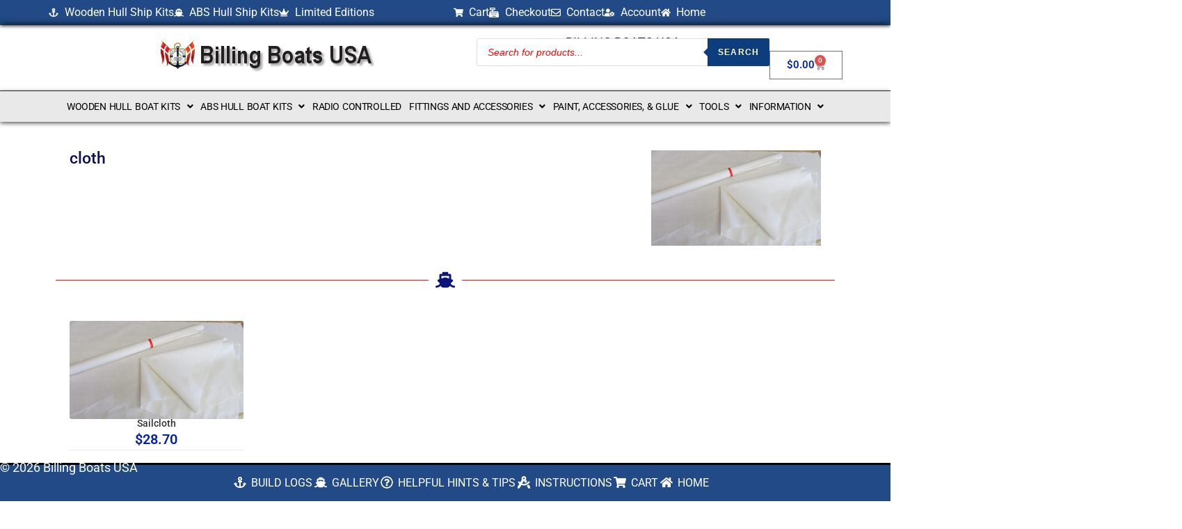

--- FILE ---
content_type: text/css
request_url: https://www.billingboatsusa.com/wp-content/uploads/elementor/css/post-13.css?ver=1769715560
body_size: 1965
content:
.elementor-13 .elementor-element.elementor-element-693594d{--display:flex;--flex-direction:row;--container-widget-width:calc( ( 1 - var( --container-widget-flex-grow ) ) * 100% );--container-widget-height:100%;--container-widget-flex-grow:1;--container-widget-align-self:stretch;--flex-wrap-mobile:wrap;--align-items:stretch;--gap:10px 10px;--row-gap:10px;--column-gap:10px;box-shadow:0px 1px 5px 0px rgba(0, 0, 0, 0.89);--margin-top:0em;--margin-bottom:0em;--margin-left:0em;--margin-right:0em;--padding-top:0px;--padding-bottom:0px;--padding-left:0px;--padding-right:0px;}.elementor-13 .elementor-element.elementor-element-693594d:not(.elementor-motion-effects-element-type-background), .elementor-13 .elementor-element.elementor-element-693594d > .elementor-motion-effects-container > .elementor-motion-effects-layer{background-color:#224A86;}.elementor-13 .elementor-element.elementor-element-ff75552{--display:flex;--margin-top:0px;--margin-bottom:0px;--margin-left:0px;--margin-right:0px;--padding-top:0px;--padding-bottom:0px;--padding-left:0px;--padding-right:0px;}.elementor-13 .elementor-element.elementor-element-276d815{--display:flex;--flex-direction:row;--container-widget-width:calc( ( 1 - var( --container-widget-flex-grow ) ) * 100% );--container-widget-height:100%;--container-widget-flex-grow:1;--container-widget-align-self:stretch;--flex-wrap-mobile:wrap;--align-items:stretch;--gap:10px 10px;--row-gap:10px;--column-gap:10px;--padding-top:3px;--padding-bottom:4px;--padding-left:0px;--padding-right:0px;}.elementor-13 .elementor-element.elementor-element-9880af8{--display:flex;--justify-content:center;--padding-top:0px;--padding-bottom:0px;--padding-left:0px;--padding-right:0px;}.elementor-13 .elementor-element.elementor-element-9880af8.e-con{--flex-grow:0;--flex-shrink:0;}.elementor-widget-icon-list .elementor-icon-list-item:not(:last-child):after{border-color:var( --e-global-color-text );}.elementor-widget-icon-list .elementor-icon-list-icon i{color:var( --e-global-color-primary );}.elementor-widget-icon-list .elementor-icon-list-icon svg{fill:var( --e-global-color-primary );}.elementor-widget-icon-list .elementor-icon-list-item > .elementor-icon-list-text, .elementor-widget-icon-list .elementor-icon-list-item > a{font-family:var( --e-global-typography-text-font-family ), Sans-serif;font-weight:var( --e-global-typography-text-font-weight );}.elementor-widget-icon-list .elementor-icon-list-text{color:var( --e-global-color-secondary );}.elementor-13 .elementor-element.elementor-element-19e9914 > .elementor-widget-container{margin:0px 0px 0px 0px;padding:0px 0px 0px 0px;}.elementor-13 .elementor-element.elementor-element-19e9914 .elementor-icon-list-icon i{color:#FFFFFF;transition:color 0.3s;}.elementor-13 .elementor-element.elementor-element-19e9914 .elementor-icon-list-icon svg{fill:#FFFFFF;transition:fill 0.3s;}.elementor-13 .elementor-element.elementor-element-19e9914 .elementor-icon-list-item:hover .elementor-icon-list-icon i{color:#F4FF01;}.elementor-13 .elementor-element.elementor-element-19e9914 .elementor-icon-list-item:hover .elementor-icon-list-icon svg{fill:#F4FF01;}.elementor-13 .elementor-element.elementor-element-19e9914{--e-icon-list-icon-size:14px;--icon-vertical-offset:0px;}.elementor-13 .elementor-element.elementor-element-19e9914 .elementor-icon-list-item > .elementor-icon-list-text, .elementor-13 .elementor-element.elementor-element-19e9914 .elementor-icon-list-item > a{font-family:"Roboto", Sans-serif;font-size:0.9em;font-weight:400;}.elementor-13 .elementor-element.elementor-element-19e9914 .elementor-icon-list-text{color:#FFFFFF;transition:color 0.3s;}.elementor-13 .elementor-element.elementor-element-19e9914 .elementor-icon-list-item:hover .elementor-icon-list-text{color:#FFF003;}.elementor-13 .elementor-element.elementor-element-cbe4f6a{--display:flex;--justify-content:center;--margin-top:0px;--margin-bottom:0px;--margin-left:0px;--margin-right:0px;--padding-top:0px;--padding-bottom:0px;--padding-left:0px;--padding-right:0px;}.elementor-13 .elementor-element.elementor-element-c1ecc44 > .elementor-widget-container{margin:0px 0px 0px 0px;padding:0px 4px 0px 0px;}.elementor-13 .elementor-element.elementor-element-c1ecc44 .elementor-icon-list-icon i{color:#FFFFFF;transition:color 0.3s;}.elementor-13 .elementor-element.elementor-element-c1ecc44 .elementor-icon-list-icon svg{fill:#FFFFFF;transition:fill 0.3s;}.elementor-13 .elementor-element.elementor-element-c1ecc44 .elementor-icon-list-item:hover .elementor-icon-list-icon i{color:#F4FF01;}.elementor-13 .elementor-element.elementor-element-c1ecc44 .elementor-icon-list-item:hover .elementor-icon-list-icon svg{fill:#F4FF01;}.elementor-13 .elementor-element.elementor-element-c1ecc44{--e-icon-list-icon-size:14px;--icon-vertical-offset:0px;}.elementor-13 .elementor-element.elementor-element-c1ecc44 .elementor-icon-list-item > .elementor-icon-list-text, .elementor-13 .elementor-element.elementor-element-c1ecc44 .elementor-icon-list-item > a{font-family:"Roboto", Sans-serif;font-size:0.9em;font-weight:400;}.elementor-13 .elementor-element.elementor-element-c1ecc44 .elementor-icon-list-text{color:#FFFFFF;transition:color 0.3s;}.elementor-13 .elementor-element.elementor-element-c1ecc44 .elementor-icon-list-item:hover .elementor-icon-list-text{color:#FFF003;}.elementor-13 .elementor-element.elementor-element-ea2b975{--display:flex;--flex-direction:row;--container-widget-width:calc( ( 1 - var( --container-widget-flex-grow ) ) * 100% );--container-widget-height:100%;--container-widget-flex-grow:1;--container-widget-align-self:stretch;--flex-wrap-mobile:wrap;--align-items:stretch;--gap:10px 10px;--row-gap:10px;--column-gap:10px;box-shadow:0px 0px 10px 0px rgba(0, 0, 0, 0.95);--margin-top:0px;--margin-bottom:0px;--margin-left:0px;--margin-right:0px;--padding-top:6px;--padding-bottom:6px;--padding-left:6px;--padding-right:6px;}.elementor-13 .elementor-element.elementor-element-e995085{--display:flex;--margin-top:0px;--margin-bottom:0px;--margin-left:0px;--margin-right:0px;--padding-top:0px;--padding-bottom:0px;--padding-left:0px;--padding-right:0px;}.elementor-13 .elementor-element.elementor-element-351de15{--display:flex;--flex-direction:row;--container-widget-width:calc( ( 1 - var( --container-widget-flex-grow ) ) * 100% );--container-widget-height:100%;--container-widget-flex-grow:1;--container-widget-align-self:stretch;--flex-wrap-mobile:wrap;--justify-content:center;--align-items:stretch;--gap:10px 10px;--row-gap:10px;--column-gap:10px;}.elementor-13 .elementor-element.elementor-element-7c9fe0d{--display:flex;--justify-content:center;--margin-top:0px;--margin-bottom:0px;--margin-left:0px;--margin-right:0px;--padding-top:0px;--padding-bottom:0px;--padding-left:0px;--padding-right:0px;}.elementor-widget-text-editor{font-family:var( --e-global-typography-text-font-family ), Sans-serif;font-weight:var( --e-global-typography-text-font-weight );color:var( --e-global-color-text );}.elementor-widget-text-editor.elementor-drop-cap-view-stacked .elementor-drop-cap{background-color:var( --e-global-color-primary );}.elementor-widget-text-editor.elementor-drop-cap-view-framed .elementor-drop-cap, .elementor-widget-text-editor.elementor-drop-cap-view-default .elementor-drop-cap{color:var( --e-global-color-primary );border-color:var( --e-global-color-primary );}.elementor-13 .elementor-element.elementor-element-77f1b68{text-align:center;}.elementor-13 .elementor-element.elementor-element-6e07d20{--display:flex;--justify-content:center;--padding-top:0px;--padding-bottom:0px;--padding-left:0px;--padding-right:0px;}.elementor-widget-heading .elementor-heading-title{font-family:var( --e-global-typography-primary-font-family ), Sans-serif;font-weight:var( --e-global-typography-primary-font-weight );color:var( --e-global-color-primary );}.elementor-13 .elementor-element.elementor-element-ce84af9 > .elementor-widget-container{margin:0px 0px -15px 0px;}.elementor-13 .elementor-element.elementor-element-ce84af9{text-align:center;}.elementor-13 .elementor-element.elementor-element-ce84af9 .elementor-heading-title{font-family:"Roboto", Sans-serif;font-size:1em;font-weight:400;text-transform:uppercase;color:#101763;}.elementor-13 .elementor-element.elementor-element-70dbebf{--display:flex;--justify-content:center;--margin-top:21px;--margin-bottom:0px;--margin-left:0px;--margin-right:0px;--padding-top:0px;--padding-bottom:0px;--padding-left:0px;--padding-right:0px;}.elementor-widget-woocommerce-menu-cart .elementor-menu-cart__toggle .elementor-button{font-family:var( --e-global-typography-primary-font-family ), Sans-serif;font-weight:var( --e-global-typography-primary-font-weight );}.elementor-widget-woocommerce-menu-cart .elementor-menu-cart__product-name a{font-family:var( --e-global-typography-primary-font-family ), Sans-serif;font-weight:var( --e-global-typography-primary-font-weight );}.elementor-widget-woocommerce-menu-cart .elementor-menu-cart__product-price{font-family:var( --e-global-typography-primary-font-family ), Sans-serif;font-weight:var( --e-global-typography-primary-font-weight );}.elementor-widget-woocommerce-menu-cart .elementor-menu-cart__footer-buttons .elementor-button{font-family:var( --e-global-typography-primary-font-family ), Sans-serif;font-weight:var( --e-global-typography-primary-font-weight );}.elementor-widget-woocommerce-menu-cart .elementor-menu-cart__footer-buttons a.elementor-button--view-cart{font-family:var( --e-global-typography-primary-font-family ), Sans-serif;font-weight:var( --e-global-typography-primary-font-weight );}.elementor-widget-woocommerce-menu-cart .elementor-menu-cart__footer-buttons a.elementor-button--checkout{font-family:var( --e-global-typography-primary-font-family ), Sans-serif;font-weight:var( --e-global-typography-primary-font-weight );}.elementor-widget-woocommerce-menu-cart .woocommerce-mini-cart__empty-message{font-family:var( --e-global-typography-primary-font-family ), Sans-serif;font-weight:var( --e-global-typography-primary-font-weight );}.elementor-13 .elementor-element.elementor-element-7a873f4{--main-alignment:center;--divider-style:solid;--subtotal-divider-style:solid;--elementor-remove-from-cart-button:none;--remove-from-cart-button:block;--items-indicator-text-color:#FFFFFF;--cart-border-style:none;--cart-footer-layout:1fr 1fr;--products-max-height-sidecart:calc(100vh - 240px);--products-max-height-minicart:calc(100vh - 385px);}.elementor-13 .elementor-element.elementor-element-7a873f4 .widget_shopping_cart_content{--subtotal-divider-left-width:0;--subtotal-divider-right-width:0;}.elementor-13 .elementor-element.elementor-element-d727f31{--display:flex;--flex-direction:row;--container-widget-width:calc( ( 1 - var( --container-widget-flex-grow ) ) * 100% );--container-widget-height:100%;--container-widget-flex-grow:1;--container-widget-align-self:stretch;--flex-wrap-mobile:wrap;--align-items:stretch;--gap:10px 10px;--row-gap:10px;--column-gap:10px;border-style:solid;--border-style:solid;border-width:1px 0px 0px 0px;--border-top-width:1px;--border-right-width:0px;--border-bottom-width:0px;--border-left-width:0px;box-shadow:0px 2px 6px 0px rgba(0, 0, 0, 0.66);--padding-top:0px;--padding-bottom:0px;--padding-left:0px;--padding-right:0px;}.elementor-13 .elementor-element.elementor-element-d727f31:not(.elementor-motion-effects-element-type-background), .elementor-13 .elementor-element.elementor-element-d727f31 > .elementor-motion-effects-container > .elementor-motion-effects-layer{background-color:#E9E9E9;}.elementor-13 .elementor-element.elementor-element-13152ae{--display:flex;--margin-top:0px;--margin-bottom:0px;--margin-left:0px;--margin-right:0px;--padding-top:0px;--padding-bottom:0px;--padding-left:0px;--padding-right:0px;}.elementor-widget-navigation-menu .menu-item a.hfe-menu-item.elementor-button{background-color:var( --e-global-color-accent );font-family:var( --e-global-typography-accent-font-family ), Sans-serif;font-weight:var( --e-global-typography-accent-font-weight );}.elementor-widget-navigation-menu .menu-item a.hfe-menu-item.elementor-button:hover{background-color:var( --e-global-color-accent );}.elementor-widget-navigation-menu a.hfe-menu-item, .elementor-widget-navigation-menu a.hfe-sub-menu-item{font-family:var( --e-global-typography-primary-font-family ), Sans-serif;font-weight:var( --e-global-typography-primary-font-weight );}.elementor-widget-navigation-menu .menu-item a.hfe-menu-item, .elementor-widget-navigation-menu .sub-menu a.hfe-sub-menu-item{color:var( --e-global-color-text );}.elementor-widget-navigation-menu .menu-item a.hfe-menu-item:hover,
								.elementor-widget-navigation-menu .sub-menu a.hfe-sub-menu-item:hover,
								.elementor-widget-navigation-menu .menu-item.current-menu-item a.hfe-menu-item,
								.elementor-widget-navigation-menu .menu-item a.hfe-menu-item.highlighted,
								.elementor-widget-navigation-menu .menu-item a.hfe-menu-item:focus{color:var( --e-global-color-accent );}.elementor-widget-navigation-menu .hfe-nav-menu-layout:not(.hfe-pointer__framed) .menu-item.parent a.hfe-menu-item:before,
								.elementor-widget-navigation-menu .hfe-nav-menu-layout:not(.hfe-pointer__framed) .menu-item.parent a.hfe-menu-item:after{background-color:var( --e-global-color-accent );}.elementor-widget-navigation-menu .hfe-nav-menu-layout:not(.hfe-pointer__framed) .menu-item.parent .sub-menu .hfe-has-submenu-container a:after{background-color:var( --e-global-color-accent );}.elementor-widget-navigation-menu .hfe-pointer__framed .menu-item.parent a.hfe-menu-item:before,
								.elementor-widget-navigation-menu .hfe-pointer__framed .menu-item.parent a.hfe-menu-item:after{border-color:var( --e-global-color-accent );}
							.elementor-widget-navigation-menu .sub-menu li a.hfe-sub-menu-item,
							.elementor-widget-navigation-menu nav.hfe-dropdown li a.hfe-sub-menu-item,
							.elementor-widget-navigation-menu nav.hfe-dropdown li a.hfe-menu-item,
							.elementor-widget-navigation-menu nav.hfe-dropdown-expandible li a.hfe-menu-item,
							.elementor-widget-navigation-menu nav.hfe-dropdown-expandible li a.hfe-sub-menu-item{font-family:var( --e-global-typography-accent-font-family ), Sans-serif;font-weight:var( --e-global-typography-accent-font-weight );}.elementor-13 .elementor-element.elementor-element-c439084 .menu-item a.hfe-menu-item{padding-left:0px;padding-right:0px;}.elementor-13 .elementor-element.elementor-element-c439084 .menu-item a.hfe-sub-menu-item{padding-left:calc( 0px + 20px );padding-right:0px;}.elementor-13 .elementor-element.elementor-element-c439084 .hfe-nav-menu__layout-vertical .menu-item ul ul a.hfe-sub-menu-item{padding-left:calc( 0px + 40px );padding-right:0px;}.elementor-13 .elementor-element.elementor-element-c439084 .hfe-nav-menu__layout-vertical .menu-item ul ul ul a.hfe-sub-menu-item{padding-left:calc( 0px + 60px );padding-right:0px;}.elementor-13 .elementor-element.elementor-element-c439084 .hfe-nav-menu__layout-vertical .menu-item ul ul ul ul a.hfe-sub-menu-item{padding-left:calc( 0px + 80px );padding-right:0px;}.elementor-13 .elementor-element.elementor-element-c439084 .menu-item a.hfe-menu-item, .elementor-13 .elementor-element.elementor-element-c439084 .menu-item a.hfe-sub-menu-item{padding-top:15px;padding-bottom:15px;}body:not(.rtl) .elementor-13 .elementor-element.elementor-element-c439084 .hfe-nav-menu__layout-horizontal .hfe-nav-menu > li.menu-item:not(:last-child){margin-right:11px;}body.rtl .elementor-13 .elementor-element.elementor-element-c439084 .hfe-nav-menu__layout-horizontal .hfe-nav-menu > li.menu-item:not(:last-child){margin-left:11px;}.elementor-13 .elementor-element.elementor-element-c439084 nav:not(.hfe-nav-menu__layout-horizontal) .hfe-nav-menu > li.menu-item:not(:last-child){margin-bottom:11px;}.elementor-13 .elementor-element.elementor-element-c439084 ul.sub-menu{width:311px;}.elementor-13 .elementor-element.elementor-element-c439084 .sub-menu a.hfe-sub-menu-item,
						 .elementor-13 .elementor-element.elementor-element-c439084 nav.hfe-dropdown li a.hfe-menu-item,
						 .elementor-13 .elementor-element.elementor-element-c439084 nav.hfe-dropdown li a.hfe-sub-menu-item,
						 .elementor-13 .elementor-element.elementor-element-c439084 nav.hfe-dropdown-expandible li a.hfe-menu-item,
						 .elementor-13 .elementor-element.elementor-element-c439084 nav.hfe-dropdown-expandible li a.hfe-sub-menu-item{padding-top:15px;padding-bottom:15px;}.elementor-13 .elementor-element.elementor-element-c439084 > .elementor-widget-container{margin:0px 0px 0px 0px;padding:0px 0px 0px 0px;}.elementor-13 .elementor-element.elementor-element-c439084 .hfe-nav-menu__toggle{margin:0 auto;}.elementor-13 .elementor-element.elementor-element-c439084 a.hfe-menu-item, .elementor-13 .elementor-element.elementor-element-c439084 a.hfe-sub-menu-item{font-family:"Roboto", Sans-serif;font-size:14px;font-weight:400;text-transform:uppercase;letter-spacing:-0.4px;word-spacing:0.1em;}.elementor-13 .elementor-element.elementor-element-c439084 .menu-item a.hfe-menu-item, .elementor-13 .elementor-element.elementor-element-c439084 .sub-menu a.hfe-sub-menu-item{color:#000000;}.elementor-13 .elementor-element.elementor-element-c439084 .menu-item a.hfe-menu-item:hover,
								.elementor-13 .elementor-element.elementor-element-c439084 .sub-menu a.hfe-sub-menu-item:hover,
								.elementor-13 .elementor-element.elementor-element-c439084 .menu-item.current-menu-item a.hfe-menu-item,
								.elementor-13 .elementor-element.elementor-element-c439084 .menu-item a.hfe-menu-item.highlighted,
								.elementor-13 .elementor-element.elementor-element-c439084 .menu-item a.hfe-menu-item:focus{color:#121B68;}.elementor-13 .elementor-element.elementor-element-c439084 .sub-menu a.hfe-sub-menu-item,
								.elementor-13 .elementor-element.elementor-element-c439084 .elementor-menu-toggle,
								.elementor-13 .elementor-element.elementor-element-c439084 nav.hfe-dropdown li a.hfe-menu-item,
								.elementor-13 .elementor-element.elementor-element-c439084 nav.hfe-dropdown li a.hfe-sub-menu-item,
								.elementor-13 .elementor-element.elementor-element-c439084 nav.hfe-dropdown-expandible li a.hfe-menu-item,
								.elementor-13 .elementor-element.elementor-element-c439084 nav.hfe-dropdown-expandible li a.hfe-sub-menu-item{color:#FFFFFF;}.elementor-13 .elementor-element.elementor-element-c439084 .sub-menu,
								.elementor-13 .elementor-element.elementor-element-c439084 nav.hfe-dropdown,
								.elementor-13 .elementor-element.elementor-element-c439084 nav.hfe-dropdown-expandible,
								.elementor-13 .elementor-element.elementor-element-c439084 nav.hfe-dropdown .menu-item a.hfe-menu-item,
								.elementor-13 .elementor-element.elementor-element-c439084 nav.hfe-dropdown .menu-item a.hfe-sub-menu-item{background-color:#224A86;}.elementor-13 .elementor-element.elementor-element-c439084 .sub-menu a.hfe-sub-menu-item:hover,
								.elementor-13 .elementor-element.elementor-element-c439084 .elementor-menu-toggle:hover,
								.elementor-13 .elementor-element.elementor-element-c439084 nav.hfe-dropdown li a.hfe-menu-item:hover,
								.elementor-13 .elementor-element.elementor-element-c439084 nav.hfe-dropdown li a.hfe-sub-menu-item:hover,
								.elementor-13 .elementor-element.elementor-element-c439084 nav.hfe-dropdown-expandible li a.hfe-menu-item:hover,
								.elementor-13 .elementor-element.elementor-element-c439084 nav.hfe-dropdown-expandible li a.hfe-sub-menu-item:hover{color:#FFFFFF;}.elementor-13 .elementor-element.elementor-element-c439084 .sub-menu a.hfe-sub-menu-item:hover,
								.elementor-13 .elementor-element.elementor-element-c439084 nav.hfe-dropdown li a.hfe-menu-item:hover,
								.elementor-13 .elementor-element.elementor-element-c439084 nav.hfe-dropdown li a.hfe-sub-menu-item:hover,
								.elementor-13 .elementor-element.elementor-element-c439084 nav.hfe-dropdown-expandible li a.hfe-menu-item:hover,
								.elementor-13 .elementor-element.elementor-element-c439084 nav.hfe-dropdown-expandible li a.hfe-sub-menu-item:hover{background-color:#1E255F;}
							.elementor-13 .elementor-element.elementor-element-c439084 .sub-menu li a.hfe-sub-menu-item,
							.elementor-13 .elementor-element.elementor-element-c439084 nav.hfe-dropdown li a.hfe-sub-menu-item,
							.elementor-13 .elementor-element.elementor-element-c439084 nav.hfe-dropdown li a.hfe-menu-item,
							.elementor-13 .elementor-element.elementor-element-c439084 nav.hfe-dropdown-expandible li a.hfe-menu-item,
							.elementor-13 .elementor-element.elementor-element-c439084 nav.hfe-dropdown-expandible li a.hfe-sub-menu-item{font-family:"Roboto", Sans-serif;font-weight:400;}.elementor-13 .elementor-element.elementor-element-c439084 .sub-menu li.menu-item:not(:last-child),
						.elementor-13 .elementor-element.elementor-element-c439084 nav.hfe-dropdown li.menu-item:not(:last-child),
						.elementor-13 .elementor-element.elementor-element-c439084 nav.hfe-dropdown-expandible li.menu-item:not(:last-child){border-bottom-style:solid;border-bottom-color:#c4c4c4;border-bottom-width:1px;}.elementor-13 .elementor-element.elementor-element-c439084 div.hfe-nav-menu-icon{color:#000000;}.elementor-13 .elementor-element.elementor-element-c439084 div.hfe-nav-menu-icon svg{fill:#000000;}@media(max-width:1024px){.elementor-13 .elementor-element.elementor-element-693594d{--margin-top:0%;--margin-bottom:0%;--margin-left:0%;--margin-right:0%;--padding-top:0px;--padding-bottom:0px;--padding-left:0px;--padding-right:0px;}.elementor-13 .elementor-element.elementor-element-9880af8{--justify-content:center;}.elementor-13 .elementor-element.elementor-element-19e9914 .elementor-icon-list-item > .elementor-icon-list-text, .elementor-13 .elementor-element.elementor-element-19e9914 .elementor-icon-list-item > a{font-size:0.7em;}.elementor-13 .elementor-element.elementor-element-cbe4f6a{--justify-content:center;}.elementor-13 .elementor-element.elementor-element-c1ecc44 .elementor-icon-list-item > .elementor-icon-list-text, .elementor-13 .elementor-element.elementor-element-c1ecc44 .elementor-icon-list-item > a{font-size:0.7em;}body:not(.rtl) .elementor-13 .elementor-element.elementor-element-c439084.hfe-nav-menu__breakpoint-tablet .hfe-nav-menu__layout-horizontal .hfe-nav-menu > li.menu-item:not(:last-child){margin-right:0px;}body .elementor-13 .elementor-element.elementor-element-c439084 nav.hfe-nav-menu__layout-vertical .hfe-nav-menu > li.menu-item:not(:last-child){margin-bottom:0px;}}@media(max-width:767px){.elementor-13 .elementor-element.elementor-element-750b3b0 > .elementor-widget-container{margin:11px 0px 0px 0px;}body:not(.rtl) .elementor-13 .elementor-element.elementor-element-c439084.hfe-nav-menu__breakpoint-mobile .hfe-nav-menu__layout-horizontal .hfe-nav-menu > li.menu-item:not(:last-child){margin-right:0px;}body .elementor-13 .elementor-element.elementor-element-c439084 nav.hfe-nav-menu__layout-vertical .hfe-nav-menu > li.menu-item:not(:last-child){margin-bottom:0px;}.elementor-13 .elementor-element.elementor-element-c439084 .hfe-nav-menu-icon{font-size:25px;}.elementor-13 .elementor-element.elementor-element-c439084 .hfe-nav-menu-icon svg{font-size:25px;line-height:25px;height:25px;width:25px;}}@media(min-width:768px){.elementor-13 .elementor-element.elementor-element-9880af8{--width:51.01%;}.elementor-13 .elementor-element.elementor-element-cbe4f6a{--width:53.029%;}.elementor-13 .elementor-element.elementor-element-7c9fe0d{--width:54.025%;}.elementor-13 .elementor-element.elementor-element-6e07d20{--width:37.596%;}.elementor-13 .elementor-element.elementor-element-70dbebf{--width:7.987%;}}

--- FILE ---
content_type: text/css
request_url: https://www.billingboatsusa.com/wp-content/plugins/elementor-pro/assets/css/widget-woocommerce-categories.min.css?ver=3.34.4
body_size: -162
content:
/*! elementor-pro - v3.34.0 - 29-01-2026 */
.product .count{background-color:inherit}